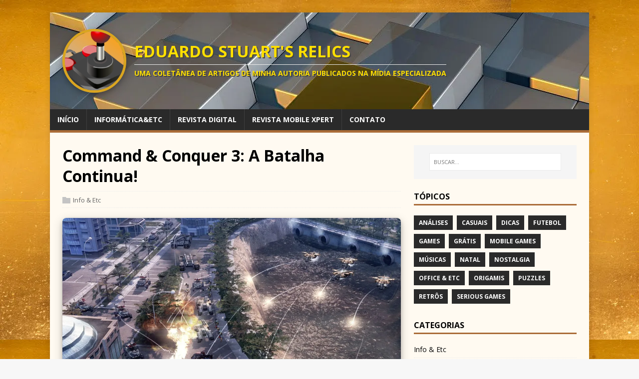

--- FILE ---
content_type: text/html; charset=utf-8
request_url: https://relics.eduardostuart.pro.br/infoetc/command-and-conquer-3-a-batalha-continua/
body_size: 7076
content:
<!doctype html><html class=no-js prefix="og: http://ogp.me/ns#" lang=pt-br>
<head itemscope itemtype=https://relics.eduardostuart.pro.br>
<script data-ad-client=ca-pub-4759628203188637 async src=https://pagead2.googlesyndication.com/pagead/js/adsbygoogle.js></script>
<meta charset=utf-8>
<meta name=viewport content="width=device-width,initial-scale=1">
<meta http-equiv=x-ua-compatible content="IE=edge">
<link rel=stylesheet href=https://cdnjs.cloudflare.com/ajax/libs/font-awesome/5.15.3/css/all.min.css integrity="sha512-iBBXm8fW90+nuLcSKlbmrPcLa0OT92xO1BIsZ+ywDWZCvqsWgccV3gFoRBv0z+8dLJgyAHIhR35VZc2oM/gI1w==" crossorigin=anonymous>
<script async defer data-website-id=a343a7c0-76ab-4fde-a269-baafddca92b7 src=https://stats.eduardostuart.pro.br/umami.js></script>
<script>(function(a,b){a[b]=a[b].replace("no-js","js")})(document.documentElement,"className")</script>
<title itemprop=name>Command & Conquer 3: A Batalha Continua! - Eduardo Stuart's Relics</title>
<link href=https://www.googletagmanager.com rel=preconnect crossorigin>
<link rel=dns-prefetch href=https://www.googletagmanager.com>
<script>(function(b,d,e,a,g){b[a]=b[a]||[],b[a].push({'gtm.start':(new Date).getTime(),event:'gtm.js'});var f=d.getElementsByTagName(e)[0],c=d.createElement(e),h=a!='dataLayer'?'&l='+a:'';c.async=!0,c.src='//www.googletagmanager.com/gtm.js?id='+g+h,f.parentNode.insertBefore(c,f)})(window,document,'script','dataLayer','GTM-5B52DVH')</script>
<meta http-equiv=cache-control content="public">
<meta property="og:title" content="Command & Conquer 3: A Batalha Continua! | Eduardo Stuart's Relics">
<meta name=twitter:title content="Command & Conquer 3: A Batalha Continua! | Eduardo Stuart's Relics">
<meta itemprop=name content="Command & Conquer 3: A Batalha Continua! | Eduardo Stuart's Relics">
<meta name=application-name content="Command & Conquer 3: A Batalha Continua! | Eduardo Stuart's Relics">
<meta property="og:site_name" content="Eduardo Stuart's Relics">
<meta name=description content="Uma das mais bem-sucedidas séries de estratégia em tempo real para os PCs, Command & Conquer, lançado inicialmente em 1995, continua sendo o maior responsável pela popularização do gênero que, até então, se mantinha restrito a uma parcela bastante específica de público.">
<meta itemprop=description content="Uma das mais bem-sucedidas séries de estratégia em tempo real para os PCs, Command & Conquer, lançado inicialmente em 1995, continua sendo o maior responsável pela popularização do gênero que, até então, se mantinha restrito a uma parcela bastante específica de público.">
<meta property="og:description" content="Uma das mais bem-sucedidas séries de estratégia em tempo real para os PCs, Command & Conquer, lançado inicialmente em 1995, continua sendo o maior responsável pela popularização do gênero que, até então, se mantinha restrito a uma parcela bastante específica de público.">
<meta name=twitter:description content="Uma das mais bem-sucedidas séries de estratégia em tempo real para os PCs, Command & Conquer, lançado inicialmente em 1995, continua sendo o maior responsável pela popularização do gênero que, até então, se mantinha restrito a uma parcela bastante específica de público.">
<base href=https://relics.eduardostuart.pro.br/infoetc/command-and-conquer-3-a-batalha-continua/>
<link rel=canonical href=https://relics.eduardostuart.pro.br/infoetc/command-and-conquer-3-a-batalha-continua/index.html itemprop=url>
<meta name=url content="https://relics.eduardostuart.pro.br/infoetc/command-and-conquer-3-a-batalha-continua/">
<meta name=twitter:url content="https://relics.eduardostuart.pro.br/infoetc/command-and-conquer-3-a-batalha-continua/">
<meta property="og:url" content="https://relics.eduardostuart.pro.br/infoetc/command-and-conquer-3-a-batalha-continua/">
<meta property="og:locale" content="pt-br">
<meta name=language content="pt-br">
<meta itemprop=image content="imgs/2007/03/cc31.webp">
<meta property="og:image" content="imgs/2007/03/cc31.webp">
<meta property="og:type" content="article">
<meta name=twitter:image content="imgs/2007/03/cc31.webp">
<meta name=twitter:image:src content="imgs/2007/03/cc31.webp">
<meta property="og:updated_time" content="2007-03-26T00:00:00Z">
<link rel=sitemap type=application/xml title=Sitemap href=https://relics.eduardostuart.pro.brsitemap.xml>
<meta itemprop=name content="Command & Conquer 3: A Batalha Continua!">
<meta itemprop=description content="Uma das mais bem-sucedidas séries de estratégia em tempo real para os PCs, Command & Conquer, lançado inicialmente em 1995, continua sendo o maior responsável pela popularização do gênero que, até então, se mantinha restrito a uma parcela bastante específica de público."><meta itemprop=datePublished content="2007-03-26T00:00:00+00:00">
<meta itemprop=dateModified content="2007-03-26T00:00:00+00:00">
<meta itemprop=wordCount content="1126">
<meta itemprop=keywords content="Games,Análises,">
<meta name=twitter:card content="summary">
<meta name=twitter:title content="Command & Conquer 3: A Batalha Continua!">
<meta name=twitter:description content="Uma das mais bem-sucedidas séries de estratégia em tempo real para os PCs, Command & Conquer, lançado inicialmente em 1995, continua sendo o maior responsável pela popularização do gênero que, até então, se mantinha restrito a uma parcela bastante específica de público.">
<link rel=dns-prefetch href=//fonts.googleapis.com>
<link rel=dns-prefetch href=//fonts.gstatic.com>
<link rel=stylesheet href="https://fonts.googleapis.com/css?family=Open+Sans:400,400i,700">
<link rel=stylesheet href=https://relics.eduardostuart.pro.br/css/style.css>
<link rel=stylesheet href=https://relics.eduardostuart.pro.br/css/custom.css>
<link rel="shortcut icon" href=https://relics.eduardostuart.pro.br/favicon.ico>
<script>var idSite=2,matomoTrackingApiUrl='https://matomo.eduardostuart.pro.br/js/',_paq=window._paq=window._paq||[];_paq.push(['setTrackerUrl',matomoTrackingApiUrl]),_paq.push(['setSiteId',idSite]),_paq.push(['trackPageView']),_paq.push(['enableLinkTracking'])</script>
<script src="https://matomo.eduardostuart.pro.br/js/?idsite=2&rec=1" async defer></script>
</head>
<body class=body>
<noscript><iframe src="//www.googletagmanager.com/ns.html?id=GTM-5B52DVH" height=0 width=0 style=display:none;visibility:hidden></iframe></noscript>
<div class="container container--outer">
<header class=header>
<div class="container header__container">
<div class="logo logo--mixed">
<a class=logo__link href=https://relics.eduardostuart.pro.br/ title="Eduardo Stuart's Relics" rel=home>
<div class="logo__item logo__imagebox">
<img class=logo__img src=https://relics.eduardostuart.pro.br/imgs/perfil.webp>
</div><div class="logo__item logo__text">
<div class=logo__title>Eduardo Stuart's Relics</div>
<div class=logo__tagline>Uma coletânea de artigos de minha autoria publicados na mídia especializada</div>
</div>
</a>
</div>
<nav class=menu>
<button class=menu__btn aria-haspopup=true aria-expanded=false tabindex=0>
<span class=menu__btn-title tabindex=-1>Menu</span>
</button>
<ul class=menu__list>
<li class=menu__item>
<a class=menu__link href=https://relics.eduardostuart.pro.br/>
<span class=menu__text>Início</span>
</a>
</li>
<li class=menu__item>
<a class=menu__link href=https://relics.eduardostuart.pro.br/infoetc/>
<span class=menu__text>Informática&ETC</span>
</a>
</li>
<li class=menu__item>
<a class=menu__link href=https://relics.eduardostuart.pro.br/revistadigital/>
<span class=menu__text>Revista DIGITAL</span>
</a>
</li>
<li class=menu__item>
<a class=menu__link href=https://relics.eduardostuart.pro.br/mobilexpert/>
<span class=menu__text>Revista Mobile Xpert</span>
</a>
</li>
<li class=menu__item>
<a class=menu__link href=https://relics.eduardostuart.pro.br/contato/>
<span class=menu__text>Contato</span>
</a>
</li>
</ul>
</nav>
</div>
</header>
<div class="wrapper flex">
<div class=primary>
<main class=main role=main>
<article class=post>
<header class=post__header>
<h1 class=post__title>Command & Conquer 3: A Batalha Continua!</h1>
<div class="post__meta meta"><div class="meta__item-categories meta__item"><svg class="meta__icon icon icon-category" width="16" height="16" viewBox="0 0 16 16"><path d="m7 2 1 2h8v11H0V2z"/></svg><span class=meta__text><a class=meta__link href=https://relics.eduardostuart.pro.br/categories/info-etc/ rel=category>Info & Etc</a>
</span>
</div></div>
</header>
<figure class=post__thumbnail>
<img src=https://relics.eduardostuart.pro.br/imgs/2007/03/cc31.webp alt="Command & Conquer 3: A Batalha Continua!">
</figure>
<script async src=https://pagead2.googlesyndication.com/pagead/js/adsbygoogle.js></script>
<ins class=adsbygoogle style=display:block data-ad-client=ca-pub-4759628203188637 data-ad-slot=7488252750 data-ad-format=auto data-full-width-responsive=true></ins>
<script>(adsbygoogle=window.adsbygoogle||[]).push({})</script>
<div class="content post__content clearfix">
<p>Uma das mais bem-sucedidas séries de estratégia em tempo real para os PCs, <strong>Command & Conquer</strong>, lançado inicialmente em 1995, continua sendo o maior responsável pela popularização do gênero que, até então, se mantinha restrito a uma parcela bastante específica de público. Freqüentemente referenciado pelos próprios jogadores como <strong>C&C: Tiberian Dawn</strong>, diferenciando-o das demais edições lançadas posteriormente, esse primeiro título teve como grande destaque a cuidadosa produção da Westwood Studios, que não economizou esforços para fazer uso pleno dos recursos multimídia que começaram a ficar populares –e acessíveis—a partir da primeira metade da década de 90. E, além das sequências de vídeo eram exibidas durante os intervalos das missões, e que narravam detalhadamente os acontecimentos e descreviam quais seriam os próximos objetivos das missões seguintes, a trama, que abordava um eletrizante conflito entre duas organizações pelo controle de uma perigosa substância, igualmente prendia a atenção dos jogadores, assim como a sólida e rápida ação desempenhada na tela durante todo o desenrolar dos atos.</p>
<figure><img src=https://relics.eduardostuart.pro.br/imgs/2007/03/cc32.webp>
</figure>
<p>Com o passar dos anos, dezenas de pacotes de expansão e sequências derivadas do original mantiveram intacto o interesse dos fiéis seguidores da franquia, expandindo tanto os acontecimentos ocorridos em <strong>Tiberian</strong>, quanto ramificando-os para outros universos, como <strong>Red Alert</strong> e <strong>Generals</strong>. Porém, com o anúncio da aquisição da produtora Westwood Studios pela Electronic Arts, muitas dúvidas sobre os rumos da série foram levantadas, ainda que parte dos profissionais envolvidos com o jogo original tenha sido absorvido pela produtora canadense (os demais fundaram uma nova empresa, Petroglyph, que já lançou <strong>Star Wars: Empire at War</strong> e que anunciou para esse ano o <strong>Universe at War: Earth Assault</strong>).</p>
<p>A terceira edição oficial, <strong>Command & Conquer 3: Tiberium Wars</strong>, prevista para chegar às lojas nessa sexta-feira e que é baseada no mesmo universo que consagrou a série, coloca um final definitivo nessas especulações, demonstrando que a franquia ainda tem fôlego de sobra para surpreender até o mais fanático dos jogadores. E algumas dessas novidades já podem ser conferidas na versão de demonstração recentemente lançada, disponível gratuitamente <a href="https://www.ea.com/games/command-and-conquer/command-and-conquer-remastered?id=25">nesse endereço</a>.</p>
<figure><img src=https://relics.eduardostuart.pro.br/imgs/2007/03/cc33.webp>
</figure>
<p>Com duas missões incluídas na demo, um prático tutorial que ensina aos novatos a como dar os seus primeiros passos e um mapa de atuação livre, os jogadores mais experientes não encontrarão grandes dificuldades para entrar rapidamente no clima do jogo. Compartilhando da mesma dinâmica que marcou a série no passado, e virou uma espécie de referência para os demais jogos do gênero, boa parte das ações desempenhadas em campo se concentram na criação de bases de operações, na formação de unidades de ataque e defesa, e em como gerenciar eficientemente o poderio militar para obter êxito nas complexas –e numerosas—tarefas de cada uma das missões. E é nesse quesito que as novidades começam a aparecer, como a possibilidade de surpreender os oponentes ao bolar ataques maciços construídos a partir da múltipla combinação de unidades militares, cada uma com suas próprias características de ataque e que, consolidadas, abrem um diversificado leque de estratégias que podem ser ideais durante as partidas em rede.</p>
<p>A inteligência artificial, componente crucial para controlar as reações dos oponentes no modo campanha, também foi aprimorada, tentando corrigir as falhas mais corriqueiras encontradas na maioria dos jogos do gênero. E o melhor: sem que fosse prejudicada a jogabilidade ou o importante equilíbrio entre rapidez de ação e fluidez para definir os comandos.</p>
<figure><img src=https://relics.eduardostuart.pro.br/imgs/2007/03/cc34.webp>
</figure>
<p>A história, ambientada no nem tão remoto ano de 2047, é outro aspecto que chama a atenção. Trazendo de volta o eterno conflito entre as organizações <strong>Global Defence Initiative</strong> (GDI) e a sinistra entidade <strong>Brotherhood of Nod</strong>, o tema central continua girando em torno do controle da mistoriosa substância &ldquo;Tiberium&rdquo;, material que representa um risco em potencial para o meio ambiente, já tendo contaminado boa parte do planeta. Arma poderosa nas mãos dos Nods, que utilizaria suas propriedades como um meio para controlar os rumos políticos e econômicos da população, o conflito mór tem início logo após o ataque de um míssil nuclear a uma base orbital controlada pela GDI, resultando no fim da suposta trégua que durou quase 17 anos (contados a partir do último pacote de expansão, <strong>Firestorm</strong>). Originando a Terceira Grande Guerra, o propósito que serve como um fio condutor das missões consiste em conquistar os territórios ainda habitáveis e impedir a avanço das tropas inimigas. Tarefas paralelas também estão incluídas, e para temperar ainda mais a afronta, um terceiro grupo, denominado &ldquo;The Scrin&rdquo; e mais uma das novidades dessa edição, entrará posteriormente na disputa, impedindo que algumas missões se tornem monótonas ao elevar o grau de dificuldade do jogador que deverá enfrentar simultaneamente duas frentes de batalha.</p>
<figure><img src=https://relics.eduardostuart.pro.br/imgs/2007/03/cc35.webp>
</figure>
<p>O visual, que há tempos trocou os gráficos isométricos de outrora por sofisticados cenários tridimensionais, também não foi negligenciado e brinda o jogador com um espetáculo à parte. Localizações singularmente detalhadas enriquecem a experiência durante as batalhas, e efeitos especiais como chamas, nuvens de fumaça, objetos que espalham centenas de minúsculas partículas após serem atingidos por uma bomba, e até as variações climáticas de um planeta cuja atmosfera está comprometidamente desequilibrado, conferem ao título ambientes realísticos e fiéis às situações retratadas. Os vídeos, exibidos nos interlúdios das missões, são interessantes e bem produzidos, contando com a participação de alguns astros conhecidos de seriados como <strong>Lost</strong> (Josh Holloway), <strong>House</strong> (Jennifer Morrison) e <strong>Criminal Minds</strong> (Shauntay Hinton), além do âncora da Fox News John Huck e da repórter da CNN Shanon Cook, entre outros.</p>
<figure><img src=https://relics.eduardostuart.pro.br/imgs/2007/03/cc36.webp>
</figure>
<p>As populares partidas em rede também foram beneficiadas com algumas melhorias, incluindo modalidades variadas de combates, mapas inéditos que usam as novas capacidades do mecanismo gráfico, e a curiosa –mas útil—possibilidade de assistir aos embates sem precisar participar ativamente delas, recurso que pode ser atraente para quem deseja aprender novas técnicas e estratégias. E se quiser, é possível interagir livremente, via microfone, com os demais espectadores e jogadores.</p>
<p>Para os PCs, além do pacote convencional (ao preço sugerido de R$99.00), estará disponível uma edição de luxo (<strong>C&C 3: Kane Edition</strong>, R$139.90), direcionada aos colecionadores, com um DVD adicional repleto de extras como um documentário retratando os bastidores, tutorias em vídeo demonstrando estratégias dadas pelos próprios projetistas, cinco mapas exclusivos para partidas em rede e outros conteúdos suplementares. Uma versão para o XBOX360 também está confirmada, e deve chegar às lojas nos próximos meses.</p>
<h3 id=requisitos>Requisitos</h3>
<p>Belos gráficos e uma jogabilidade repleta de adrenalina requerem uma máquina à altura. Os requisitos mínimos para rodá-lo são: sistema rodando o Windows XP ou Vista (apenas na edição 32-bits), processador de 2Ghz ou superior, 512MB de RAM (1GB recomendado), 8GB de espaço livre no HD, drive de DVD, e, no mínimo, uma placa de vídeo NVIDIA GeForce 4 (MX não suportado) e ATI Radeon 8500 (exceto os modelos 9200 e 9250PCI). Com 1.2GB, a versão de demonstração não é recomendada para usuários de internet discada.</p>
</div>
<div style=margin-bottom:1em>
<em><time class=meta__text>Coluna de autoria de <strong><a href=https://relics.eduardostuart.pro.br/contato/>Eduardo Stuart</a></strong>, publicada em 26 de March de 2007 no caderno <strong>Info&ETC</strong>, suplemento de tecnologia encartado no <strong><a href=https://oglobo.globo.com/ target=_blank>Jornal O GLOBO</a></strong>.</time></em>
</div>
<script async src=https://pagead2.googlesyndication.com/pagead/js/adsbygoogle.js></script>
<ins class=adsbygoogle style=display:block data-ad-client=ca-pub-4759628203188637 data-ad-slot=8837472378 data-ad-format=auto data-full-width-responsive=true></ins>
<script>(adsbygoogle=window.adsbygoogle||[]).push({})</script>
<footer class=post__footer>
<div class="post__tags tags clearfix"><svg class="tags__badge icon icon-tag" width="16" height="16" viewBox="0 0 32 32"><path d="M32 19c0 1-1 2-1 2L21 31s-1 1-2 1-2-1-2-1L2 16c-1-1-1.4-2-1.4-2S0 12.5.0 11V3C0 1.5.8.8.8.8S1.5.0 3 0h8c1.5.0 3 .6 3 .6S15 1 16 2l15 15s1 1 1 2zM7 10a3 3 0 100-6 3 3 0 000 6z"/></svg>
<ul class=tags__list>
<li class=tags__item>
<a class="tags__link btn" href=https://relics.eduardostuart.pro.br/tags/games/ rel=tag>Games</a>
</li>
<li class=tags__item>
<a class="tags__link btn" href=https://relics.eduardostuart.pro.br/tags/an%C3%A1lises/ rel=tag>Análises</a>
</li>
</ul>
</div>
</footer>
</article>
</main>
<div class="authorbox clearfix">
<figure class=authorbox__avatar>
<img alt="Eduardo Stuart's Relics avatar" src=https://relics.eduardostuart.pro.br/imgs/perfil.webp class=avatar height=90 width=90>
</figure>
<div class=authorbox__header>
<span class=authorbox__name>Sobre Eduardo Stuart's Relics</span>
</div>
<div class=authorbox__description>
Uma coletânea de colunas, artigos e análises de minha autoria, e que foram publicadas em jornais e revistas brasileiras, incluindo as publicações <a href=https://relics.eduardostuart.pro.br/categories/info-etc/>Informática&ETC</a>, <a href=https://relics.eduardostuart.pro.br/categories/info-etc/>Info&ETC</a>, <a href=https://relics.eduardostuart.pro.br/categories/revista-digital/>Revista DIGITAL</a>, e <a href=https://relics.eduardostuart.pro.br/categories/revista-mobile-xpert/>Mobile Xpert</a>.
</div>
</div>
<nav class="pager flex">
<div class="pager__item pager__item--prev">
<a class=pager__link href=https://relics.eduardostuart.pro.br/infoetc/base-invaders-proteja-a-cidade-em-3d/ rel=prev>
<span class=pager__subtitle>«&#8201;Anterior</span>
<p class=pager__title>Base Invaders: Proteja a Cidade em 3D</p>
</a>
</div>
<div class="pager__item pager__item--next">
<a class=pager__link href=https://relics.eduardostuart.pro.br/infoetc/hamad-darwish-para-embelezar-o-desktop/ rel=next>
<span class=pager__subtitle>Próximo&#8201;»</span>
<p class=pager__title>Hamad Darwish: Para embelezar o desktop</p>
</a>
</div>
</nav>
</div>
<aside class=sidebar><div class="widget-search widget">
<form class=widget-search__form role=search method=get action=https://google.com/search>
<label>
<input class=widget-search__field type=search placeholder=BUSCAR… name=q aria-label=BUSCAR…>
</label>
<input class=widget-search__submit type=submit value=Search>
<input type=hidden name=sitesearch value=https://relics.eduardostuart.pro.br>
</form>
</div>
<div class="widget-taglist widget">
<h4 class=widget__title>Tópicos</h4>
<div class=widget__content>
<a class="widget-taglist__link widget__link btn" href=https://relics.eduardostuart.pro.br/tags/an%C3%A1lises/ title=Análises>Análises</a>
<a class="widget-taglist__link widget__link btn" href=https://relics.eduardostuart.pro.br/tags/casuais/ title=Casuais>Casuais</a>
<a class="widget-taglist__link widget__link btn" href=https://relics.eduardostuart.pro.br/tags/dicas/ title=Dicas>Dicas</a>
<a class="widget-taglist__link widget__link btn" href=https://relics.eduardostuart.pro.br/tags/futebol/ title=Futebol>Futebol</a>
<a class="widget-taglist__link widget__link btn" href=https://relics.eduardostuart.pro.br/tags/games/ title=Games>Games</a>
<a class="widget-taglist__link widget__link btn" href=https://relics.eduardostuart.pro.br/tags/gr%C3%A1tis/ title=Grátis>Grátis</a>
<a class="widget-taglist__link widget__link btn" href=https://relics.eduardostuart.pro.br/tags/mobile-games/ title="Mobile Games">Mobile Games</a>
<a class="widget-taglist__link widget__link btn" href=https://relics.eduardostuart.pro.br/tags/m%C3%BAsicas/ title=Músicas>Músicas</a>
<a class="widget-taglist__link widget__link btn" href=https://relics.eduardostuart.pro.br/tags/natal/ title=Natal>Natal</a>
<a class="widget-taglist__link widget__link btn" href=https://relics.eduardostuart.pro.br/tags/nostalgia/ title=Nostalgia>Nostalgia</a>
<a class="widget-taglist__link widget__link btn" href=https://relics.eduardostuart.pro.br/tags/office-etc/ title="Office & Etc">Office & Etc</a>
<a class="widget-taglist__link widget__link btn" href=https://relics.eduardostuart.pro.br/tags/origamis/ title=Origamis>Origamis</a>
<a class="widget-taglist__link widget__link btn" href=https://relics.eduardostuart.pro.br/tags/puzzles/ title=Puzzles>Puzzles</a>
<a class="widget-taglist__link widget__link btn" href=https://relics.eduardostuart.pro.br/tags/retr%C3%B4s/ title=Retrôs>Retrôs</a>
<a class="widget-taglist__link widget__link btn" href=https://relics.eduardostuart.pro.br/tags/serious-games/ title="Serious Games">Serious Games</a>
</div>
</div>
<div class="widget-categories widget">
<h4 class=widget__title>Categorias</h4>
<div class=widget__content>
<ul class=widget__list>
<li class=widget__item>
<a class=widget__link href=https://relics.eduardostuart.pro.br/categories/info-etc/>Info & Etc</a></li>
<li class=widget__item>
<a class=widget__link href=https://relics.eduardostuart.pro.br/categories/revista-digital/>Revista DIGITAL</a></li>
<li class=widget__item>
<a class=widget__link href=https://relics.eduardostuart.pro.br/categories/revista-mobile-xpert/>Revista Mobile Xpert</a></li>
</ul>
</div>
</div><div class="widget-text widget" style=margin-top:2rem;background-color:rgba(0,0,0,.1);padding:1em;border-radius:10px>
<h4 class=widget__title>Calculadora Valor ATUAL</h4>
<div class=widget__content>
<a href=https://valoratual.com.br><img width=85% src=https://valoratual.com.br/img/logo-og.png alt="ValorATUAL ─ A prática calculadora de correção monetária"></a>
<p style=margin-top:1em;font-size:.8rem>Com a prática calculadora <a href=https://valoratual.com.br><strong>ValorATUAL</strong></a>, obtenha, de forma instantânea e grauita, o cálculo de um valor ajustado pelo <a href=https://valoratual.com.br/ipca><strong>IPCA</strong></a>, <a href=https://valoratual.com.br/igpm><strong>IGP-M</strong></a>, <a href=https://valoratual.com.br/dolar><strong>Dólar</strong></a>, <a href=https://valoratual.com.br/euro><strong>Euro</strong></a> e <a href=https://valoratual.com.br/libra><strong>Libra</strong></a></p>
<a class="list__footer-readmore btn" style=margin-right:2em;margin-bottom:1em href=https://valoratual.com.br/ title="Confira o site ValorATUAL">Visite o ValorATUAL</a>
</div>
</div>
<div class="widget-text widget" style=margin-top:2rem;background-color:rgba(0,0,0,.1);padding:1em;border-radius:10px>
<h4 class=widget__title>All-Inclusive,<br>por Eduardo Stuart</h4>
<div class=widget__content>
<a href=https://eduardostuart.pro.br><img width=85% src=https://eduardostuart.pro.br/imgs/og.jpeg alt="All-Inclusive: tecnologia e desenvolvimento de software, por Eduardo Stuart"></a>
<a class="list__footer-readmore btn" style=margin-right:2em;margin-bottom:1em href=https://eduardostuart.pro.br/ title="Visite o All-Inclusive, site sobre tecnologia e desenvolvimento de software, por Eduardo Stuart">Visite o site All-Incluive</a>
</div>
</div> <div class="widget-text widget" style=margin-top:2rem;background-color:rgba(0,0,0,.1);padding:1em;border-radius:10px>
<h4 class=widget__title>Memory Chips - The Brain Teaser</h4>
<div class=widget__content>
<a href=https://memorychips.eduardostuart.pro.br/pt-br/index.html><img width=85% src=https://memorychips.eduardostuart.pro.br/pt-br/img/img1.webp alt="Memory Chips - The Brain Teaser"></a>
<p style=margin-top:1em;font-size:.8rem>Uma moderna reinvenção do clássico jogo de memória para dispositivos <strong>Android</strong>.</p>
<a href=https://memorychips.eduardostuart.pro.br/pt-br/index.html><img width=85% src=https://memorychips.eduardostuart.pro.br/pt-br/img/img2.webp alt="Memory Chips - The Ultimate Brain Teaser"></a>
<a class="list__footer-readmore btn" href="https://play.google.com/store/apps/details?id=com.eduardostuart.memorychipsfree&pcampaignid=pcampaignidMKT-Other-global-all-co-prtnr-py-PartBadge-Mar2515-1" title="Obtenha sua cópia" style=margin-right:2em;text-align:end>Obtenha Grátis</a>
</div>
</div>
<div class="widget-text widget">
<h4 class=widget__title>APOIO</h4>
<div class=widget__content>
<script async src="https://pagead2.googlesyndication.com/pagead/js/adsbygoogle.js?client=ca-pub-4759628203188637" crossorigin=anonymous></script>
<ins class=adsbygoogle style=display:block data-ad-client=ca-pub-4759628203188637 data-ad-slot=5845666892 data-ad-format=auto data-full-width-responsive=true></ins>
<script>(adsbygoogle=window.adsbygoogle||[]).push({})</script>
</div>
</div>
</aside>
</div>
<footer class=footer>
<div class="container footer__container flex">
<div class=footer__copyright>
&copy; 2004-2022 <a href=https://relics.eduardostuart.pro.br/>Eduardo Stuart</a> | <a href=https://relics.eduardostuart.pro.br/privacidade/>Política de Privacidade</a> | <a href=https://relics.eduardostuart.pro.br/contato/>Entre em Contato</a>
</div>
</div>
</footer>
</div>
<script async defer src=https://relics.eduardostuart.pro.br/js/menu.js></script>
<script defer src=https://static.cloudflareinsights.com/beacon.min.js data-cf-beacon='{"token": "db9ec17ce5d4471fb92cdf56122c3d21"}'></script>
</body>
</html>

--- FILE ---
content_type: text/html; charset=utf-8
request_url: https://www.google.com/recaptcha/api2/aframe
body_size: 268
content:
<!DOCTYPE HTML><html><head><meta http-equiv="content-type" content="text/html; charset=UTF-8"></head><body><script nonce="qOLB1D_4O1rCKJR-oVjedA">/** Anti-fraud and anti-abuse applications only. See google.com/recaptcha */ try{var clients={'sodar':'https://pagead2.googlesyndication.com/pagead/sodar?'};window.addEventListener("message",function(a){try{if(a.source===window.parent){var b=JSON.parse(a.data);var c=clients[b['id']];if(c){var d=document.createElement('img');d.src=c+b['params']+'&rc='+(localStorage.getItem("rc::a")?sessionStorage.getItem("rc::b"):"");window.document.body.appendChild(d);sessionStorage.setItem("rc::e",parseInt(sessionStorage.getItem("rc::e")||0)+1);localStorage.setItem("rc::h",'1769013882693');}}}catch(b){}});window.parent.postMessage("_grecaptcha_ready", "*");}catch(b){}</script></body></html>

--- FILE ---
content_type: text/css; charset=utf-8
request_url: https://relics.eduardostuart.pro.br/css/custom.css
body_size: -152
content:
img {
    display: block;
    margin-left: auto;
    margin-right: auto;
    box-shadow: 0 4px 8px 0 rgba(0, 0, 0, 0.2), 0 6px 20px 0 rgba(0, 0, 0, 0.19);
    border-radius: 8px;
}

.logo {
    background-image: url("../../imgs/header.webp");
    background-repeat: no-repeat;
}

div.logo__title, div.logo__tagline {
    color: #FFDF00;
    text-shadow: 2px 2px #444;
}

img.logo__img {
    border-radius: 50%;
    border: 5px solid goldenrod;
}

body {
    background-image: url("/imgs/backgroundgold.webp");
    /* background-repeat: repeat; */
    background-attachment: fixed;
}

div.wrapper.flex {
    background-color: #FFFAF1;
}

figcaption {
    text-align: center;
}

p {
    font-size: 16px;
}

.propaganda {
    height: 1300px !important;
}

--- FILE ---
content_type: text/plain
request_url: https://www.google-analytics.com/j/collect?v=1&_v=j102&a=345368345&t=pageview&_s=1&dl=https%3A%2F%2Frelics.eduardostuart.pro.br%2Finfoetc%2Fcommand-and-conquer-3-a-batalha-continua%2F&ul=en-us%40posix&dt=Command%20%26%20Conquer%203%3A%20A%20Batalha%20Continua!%20-%20Eduardo%20Stuart%27s%20Relics&sr=1280x720&vp=1280x720&_u=YEBAAEABAAAAACAAI~&jid=1865711792&gjid=1956943133&cid=857219603.1769013882&tid=UA-217469900-1&_gid=735617446.1769013882&_r=1&_slc=1&gtm=45He61g1n815B52DVHv857646283za200zd857646283&gcd=13l3l3l3l1l1&dma=0&tag_exp=103116026~103200004~104527907~104528501~104684208~104684211~105391253~115495938~115938466~115938468~116682877~117041588~117171315&z=433973108
body_size: -454
content:
2,cG-5XKLMPE34X